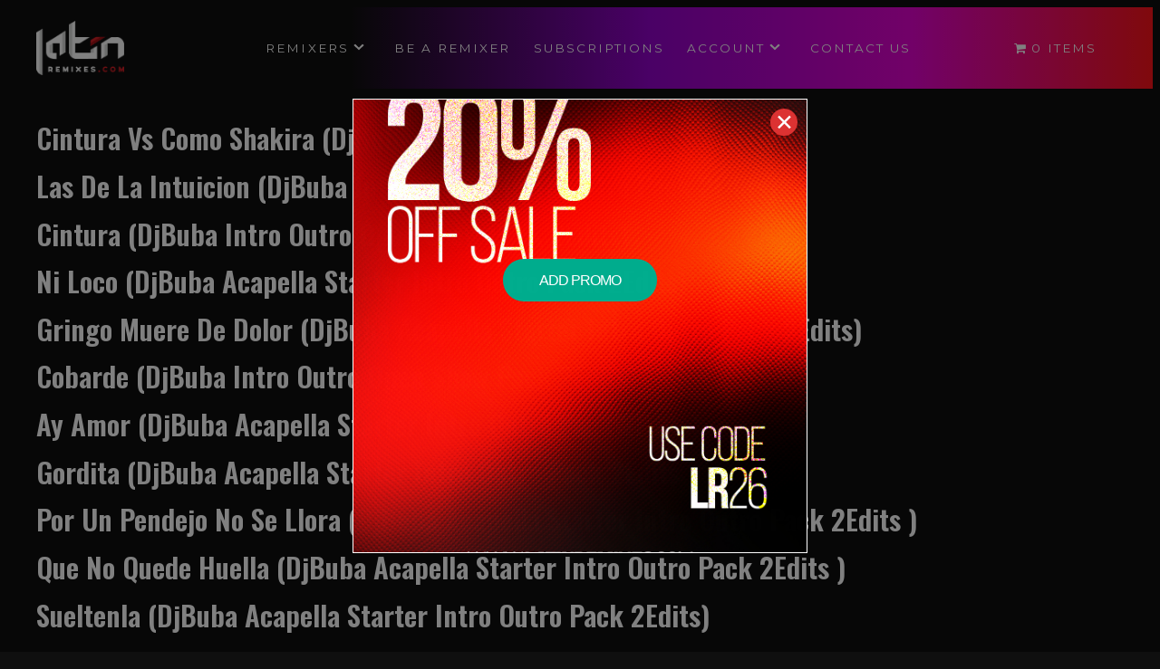

--- FILE ---
content_type: text/css
request_url: https://latinremixes.com/wp-content/plugins/edd-wallet/assets/css/deposit.min.css?ver=6.7.4
body_size: -197
content:
#edd_wallet_deposit_amount_wrapper{width:425px}#edd_wallet_deposit_amount_wrapper ul li{float:left;margin-bottom:15px;width:150px}#edd_wallet_deposit_amount_wrapper li label{font-size:1.5em}.edd_wallet_deposit_submit_wrapper{clear:both}


--- FILE ---
content_type: text/css
request_url: https://latinremixes.com/wp-content/themes/remixes/dist/css/frontend.css?ver=1727395942
body_size: 8407
content:
:root{--c-black:#000;--c-dark-gray:#0f0f0f;--c-purple-gray:#242128;--c-medium-gray:#272727;--c-gray:#6c717f;--c-white:#fff;--c-pink:#e303cf;--c-red:#ff1319;--c-green:#00ad8e;--c-purple:#9302cb;--thumbnail-archives:200px;--sidebar-width:300px;--base-body-background:var(--c-dark-gray);--base-font-body-color:var(--c-gray);--base-font-heading-color:var(--c-white);--base-font-family-sans-serif:"Oswald",sans-serif;--base-font-family-serif:"Montserrat",sans-serif;--base-font-family-mono:"Courier New",courier,monospace;--font-weight-xlight:200;--font-weight-light:300;--font-weight-normal:400;--font-weight-medium:500;--font-weight-semibold:600;--font-weight-bold:700;--font-weight-xbold:900;--font-size-h1:2.441rem;--font-size-h2:1.953rem;--font-size-h3:1.563rem;--font-size-h4:1.25rem;--font-size-h5:1rem;--font-size-h6:0.8rem;--font-size-xsmall:0.75rem;--font-size-small:0.8rem;--font-size-normalsmall:0.95rem;--font-size-normal:1rem;--font-size-normallarge:1.0625rem;--font-size-large:1.25rem;--font-size-xlarge:1.75rem;--base-transition-duration:300ms;--base-transition-timing-function:ease-in-out}html{font-size:100%}body{background-color:#0f0f0f;background-color:var(--c-dark-gray);color:#6c717f;color:var(--c-gray);font-family:Oswald,sans-serif;font-family:var(--base-font-family-sans-serif);font-size:1rem;font-style:normal;font-weight:400;line-height:1.5}@media (min-width:48em){body{font-size:1.125rem}}.js-focus-visible :focus:not(.focus-visible){outline:none}a{color:#fff;color:var(--c-white);transition-duration:.3s;transition-duration:var(--base-transition-duration);transition-property:color;transition-timing-function:ease-in-out;transition-timing-function:var(--base-transition-timing-function)}a:focus,a:hover{color:#ff1319;color:var(--c-red)}.-heading-1,.-heading-2,.-heading-3,.-heading-4,.-heading-5,.-heading-6,h1,h2,h3,h4,h5,h6{color:#fff;color:var(--base-font-heading-color);font-weight:700;font-weight:var(--font-weight-bold);line-height:1.2;margin-bottom:.5em;margin-top:0;word-wrap:break-word}.-heading-1>a,.-heading-2>a,.-heading-3>a,.-heading-4>a,.-heading-5>a,.-heading-6>a,h1>a,h2>a,h3>a,h4>a,h5>a,h6>a{color:#fff;color:var(--base-font-heading-color);-webkit-text-decoration:none;text-decoration:none;word-wrap:inherit}.-heading-1,h1{font-size:2.441rem;font-size:var(--font-size-h1)}.-heading-2,h2{font-size:1.953rem;font-size:var(--font-size-h2)}.-heading-3,h3{font-size:1.563rem;font-size:var(--font-size-h3)}.-heading-4,h4{font-size:1.25rem;font-size:var(--font-size-h4)}.-heading-5,h5{font-size:1rem;font-size:var(--font-size-h5)}.-heading-6,h6{font-size:.8rem;font-size:var(--font-size-h6)}p{margin-bottom:1em;margin-top:0}p+h2,p+h3,p+h4,p+h5,p+h6{margin-top:2em}em,i{font-style:italic}b,strong{font-weight:700;font-weight:var(--font-weight-bold)}ins,u{-webkit-text-decoration:underline;text-decoration:underline}del,s,strike{-webkit-text-decoration:line-through;text-decoration:line-through}kbd{background-image:linear-gradient(180deg,#fff,#fff);background-image:linear-gradient(to bottom,var(--c-white),var(--c-white));border-color:hsl(0,0,85%) hsl(0,0,85%) hsl(0,0,75%);border-radius:.675em;border-style:solid;border-width:1px 1px 3px;display:inline-block;padding:.05em .5em;text-shadow:0 1px 1px #fff;text-shadow:0 1px 1px var(--c-white)}kbd,samp{font-family:Courier New,courier,monospace;font-family:var(--base-font-family-mono)}time{display:inline-block;margin-bottom:0;margin-top:0}address{font-style:italic;margin-bottom:1rem}q,var{font-family:Montserrat,sans-serif;font-family:var(--base-font-family-serif)}abbr[title]{border-bottom:1px dotted currentColor;cursor:help;-webkit-text-decoration:none;text-decoration:none}@media (prefers-reduced-motion:reduce){*,:after,:before{animation-duration:1ms!important;transition-duration:1ms!important}}.alignleft{float:left;margin-right:1rem;text-align:left}.alignright{float:right;margin-left:1rem;text-align:right}.aligncenter{clear:both;display:block;margin-left:auto;margin-right:auto;text-align:center}.wp-caption{max-width:100%}.wp-caption.aligncenter{text-align:center}.wp-caption.alignright{text-align:right}.wp-caption-text{margin:0}.screen-reader-text{clip:rect(1px,1px,1px,1px);height:1px;overflow:hidden;position:absolute!important;width:1px}img{height:auto;max-width:100%}figure{margin-bottom:1em;margin-left:0;margin-right:0;margin-top:0}.site-header{font-family:Montserrat,sans-serif;font-family:var(--base-font-family-serif);position:relative;z-index:20}.site-header:not(.home){background:#0f0f0f;background:var(--c-dark-gray);background:linear-gradient(90deg,#0f0f0f 30%,#9302cb 56%,#e303cf 79%,#ff1319);background:linear-gradient(90deg,var(--c-dark-gray) 30%,var(--c-purple) 56%,var(--c-pink) 79%,var(--c-red) 100%)}.site-header>.container{display:flex}@media (min-width:64em){.site-header>.container{margin-left:auto;margin-right:auto;max-width:1200px;padding-left:1rem;padding-right:1rem;position:relative;width:100%}}.site-header .logo{display:block;margin-bottom:15px;margin-left:15px;margin-top:15px}@media (min-width:64em){.site-header .logo{display:inline-block;margin-left:0;margin-right:20px}}.site-header .logo img{display:block;margin:0 auto}.site-header .search{border:1px solid #383838;position:relative;width:100%}.site-header .search .searchinput{background:transparent;border:0;display:block;padding:4px 16px;width:100%}@media (min-width:64em){.site-header .search .searchinput{color:red;padding:5px 16px}}.site-header .search .searchinput .focus-visible+label{left:-999em}.site-header .search .searchinput+label{color:red;font-style:italic;font-weight:400;font-weight:var(--font-weight-normal)}.site-header .search .submit{background-color:transparent;background-position:50%;background-repeat:no-repeat;border:0;display:block;height:26px;margin-top:-14px;position:absolute;right:12px;top:50%;width:26px}@media (min-width:64em){.site-header .search .submit{color:red}}.site-header .search .submit
			.searchicon{position:absolute;top:50%;transform:translate(-50%,-50%)}.site-container{margin:2em auto;max-width:1200px;padding:0 1em}footer .social{padding:10px 10px 5px;text-align:center}footer .social svg{width:25px}footer .social svg.fa-facebook-f{width:15px}footer .social svg.fa-soundcloud{width:44px}footer .social a{margin:0 20px;-webkit-text-decoration:none;text-decoration:none;vertical-align:middle}@media (min-width:48em){footer .social a{margin:0 40px}}footer .social a:hover{-webkit-text-decoration:none;text-decoration:none}footer .bottom-footer{background:#000;background:var(--c-black)}footer .newsletter{padding-bottom:60px;padding-left:1rem;padding-right:1rem;padding-top:90px}@media (min-width:64em){footer .newsletter{display:flex;margin-left:auto;margin-right:auto;max-width:1000px;position:relative}}footer .newsletter .newsletter-heading{color:#fff;color:var(--c-white);text-transform:uppercase}@media (min-width:64em){footer .newsletter .newsletter-heading{margin-right:4em;width:30%}}footer .newsletter .newsletter-heading h3{font-size:2.2rem;letter-spacing:.45rem;margin-bottom:2px;text-align:center}@media (min-width:48em){footer .newsletter .newsletter-heading h3{text-align:left}}footer .newsletter .newsletter-heading span{display:block;font-family:Montserrat,sans-serif;font-family:var(--base-font-family-serif);font-size:.9rem;text-align:center}@media (min-width:48em){footer .newsletter .newsletter-heading span{text-align:left}footer .newsletter .gform_wrapper{width:70%}footer .newsletter .gform_wrapper form{display:flex}}footer .newsletter .gform_wrapper form .gfield_label{display:none}@media (min-width:48em){footer .newsletter .gform_wrapper form .gform_body{margin-right:4em}footer .newsletter .gform_wrapper form .gform_footer{width:30%}}footer .newsletter .gform_wrapper form .gform_footer input{text-transform:lowercase;width:100%}footer .newsletter .gform_wrapper form .gform_footer,footer .newsletter .gform_wrapper form .top_label div.ginput_container{margin:0;padding:0}footer .newsletter .gform_wrapper form li.gfield.gf_inline{padding-right:0!important;width:100%!important}footer .newsletter .gform_wrapper form li.gfield.gf_inline input{-webkit-appearance:none;background:#000;background:var(--c-black);border:1px solid #fff;border:1px solid var(--c-white);border-radius:2em;color:#fff;color:var(--c-white);font-family:Montserrat,sans-serif;font-family:var(--base-font-family-serif);font-size:1rem!important;line-height:1.15!important;margin-bottom:1em;min-height:0!important;min-height:auto!important;padding:1em!important;text-align:center}@media (min-width:48em){footer .newsletter .gform_wrapper form li.gfield.gf_inline input{margin-bottom:0}}footer .copyright{font-size:1rem;padding-bottom:2em;text-align:center;text-transform:uppercase}footer .copyright a{color:#00ad8e;color:var(--c-green)}footer .copyright a:hover{color:#9302cb;color:var(--c-purple)}.home .hero{background-size:cover;min-height:540px;padding-top:46.25%;position:relative;text-align:center}@media (min-width:64em){.home .hero{min-height:auto}}.home .hero br{display:none}@media (min-width:48em){.home .hero br{display:block}}.home .hero .hero-content{bottom:0;display:-moz-flex;display:flex;flex-direction:column;justify-content:center;left:30px;position:absolute;right:30px;top:0}.home .hero .hero-content .genres{color:#e303cf;color:var(--c-pink);font-family:Montserrat,sans-serif;font-family:var(--base-font-family-serif);font-size:.85rem;font-weight:600;letter-spacing:.3rem;margin-bottom:1em;text-transform:uppercase}.home .hero .hero-content h2{font-size:2rem;letter-spacing:.2rem;text-transform:uppercase}@media (min-width:48em){.home .hero .hero-content h2{font-size:2.5rem}}.home .hero .hero-content p{color:#fff;color:var(--c-white);font-family:Montserrat,sans-serif;font-family:var(--base-font-family-serif)}.home .hero .hero-content p span{font-weight:900}.home .hero .hero-content .button{margin:0 auto;width:200px}.home .latest-songs{margin-bottom:5em}.home .latest-songs .container{margin:0 auto;max-width:1200px;padding-left:1rem;padding-right:1rem}.home .benefits{align-items:center;display:flex;flex-direction:column;justify-content:center;margin-top:1.5em;position:relative;z-index:9}@media (min-width:30em){.home .benefits{flex-direction:row}}.home .benefits .benefit-card{align-content:center;background-size:contain;color:hsla(0,0%,100%,.8);display:flex;flex-direction:column;font-size:2.5rem;font-weight:900;height:300px;justify-content:center;letter-spacing:.1rem;line-height:2.5rem;margin-bottom:.5em;text-align:center;text-transform:uppercase;width:300px}@media (min-width:30em){.home .benefits .benefit-card{font-size:1.5rem;height:200px;line-height:1.5rem;width:200px}}@media (min-width:64em){.home .benefits .benefit-card{font-size:2.5rem;height:300px;line-height:2.5rem;width:300px}}.home .benefits .benefit-card.latest-hits{background:url(../images/src/latest-hits.jpg) no-repeat}.home .benefits .benefit-card.version-selection{background:url(../images/src/version-selection.jpg) no-repeat}@media (min-width:30em){.home .benefits .benefit-card.version-selection{margin:0 .5em .5em}}.home .benefits .benefit-card.quick-downloads{background:url(../images/src/quick-downloads.jpg) no-repeat}.home .split-content{padding:4em 0}.home .split-content .container{padding-left:1rem;padding-right:1rem}@media (min-width:48em){.home .split-content .container{display:flex;margin-left:auto;margin-right:auto;max-width:860px;position:relative}.home .split-content .container .headline{margin-right:3em;width:30%}}.home .split-content .container .headline h3{font-size:3rem;line-height:1em;text-align:center;text-transform:uppercase}@media (min-width:48em){.home .split-content .container .headline h3{text-align:right}}.home .split-content .container .headline h3 span{display:block}.home .split-content .container .content{color:#fff;color:var(--c-white)}@media (min-width:48em){.home .split-content .container .content{width:70%}.home .split-content .container .content.vertical-align{align-items:center;-webkit-box-align:center;display:flex;-ms-flex-align:center}}.home .one-source{background:url(../images/src/section.jpg) no-repeat 100% 0;background-size:cover;position:relative}@media (min-width:48em){.home .one-source{margin:2em 0}}.home .one-source img{display:none;margin-bottom:-90px;margin-left:-170px;margin-top:-40px}@media (min-width:48em){.home .one-source img{display:inline}.home .one-source .split-content{left:30%;position:absolute;top:0;width:680px}}@media (min-width:64em){.home .one-source .split-content{left:40%;position:absolute;top:0;width:680px}}@media (min-width:48em){.home .one-source .split-content .content{width:40%}}.home .one-source .split-content .content h4{font-family:Montserrat,sans-serif;font-family:var(--base-font-family-serif);font-size:1.5rem;text-transform:uppercase}.home .one-source .split-content .content .button{display:inline-block;margin-top:1em;min-width:200px}.home .one-source .split-content .content .divider{background:#e303cf;background:var(--c-pink);height:6px;margin-bottom:1em;margin-top:1em;width:120px}.home #featured{padding-bottom:6em;padding-left:1rem;padding-right:1rem}@media (min-width:30em){.home #featured .container{display:flex;margin-left:auto;margin-right:auto;max-width:950px;position:relative}}.home #featured .widget_edd_featured_download{margin-bottom:1em}@media (min-width:30em){.home #featured .widget_edd_featured_download{margin:0 10px 10px}}.home #featured .widget_edd_featured_download .widget-download-title{display:none}.home #featured .widget_edd_featured_download .widget-featured-download{list-style:none;margin:0;padding:0}.home #featured .more-featured{margin-top:1em;text-align:center}.home #featured .more-featured a{border-bottom:4px solid #e303cf;border-bottom:4px solid var(--c-pink);color:#e303cf;color:var(--c-pink);font-family:Montserrat,sans-serif;font-family:var(--base-font-family-serif);font-size:1.5rem;font-weight:600;-webkit-text-decoration:none;text-decoration:none}.home #featured .more-featured a:hover{color:#9302cb;color:var(--c-purple)}.home #featured-artist{background:url(../images/src/footer.jpg) no-repeat;background-size:cover;margin-bottom:-1px;position:relative}.home #featured-artist .menu-container{padding-bottom:6em;padding-left:1rem;padding-right:1rem}@media (min-width:48em){.home #featured-artist .menu-container{display:flex;margin-left:auto;margin-right:auto;max-width:650px;position:relative}.home #featured-artist .menu-container .widget{width:33%}}.home #featured-artist .menu-container .widget .menu{font-family:Montserrat,sans-serif;font-family:var(--base-font-family-serif);list-style:none;margin:0;padding:0}.home #featured-artist .menu-container .widget .menu li a{line-height:2.5rem;-webkit-text-decoration:none;text-decoration:none}#search-form{display:block;margin-bottom:1.5em}@media (min-width:48em){#search-form{display:flex}}#search-form>div{margin-bottom:1em}@media (min-width:48em){#search-form>div{margin-bottom:0;margin-right:1em;width:25%}#search-form>div.search-field{width:50%}#search-form>div:last-child{margin-right:0}}#search-form>div.song-dropdown{margin-bottom:1em!important}@media (min-width:48em){#search-form>div.song-dropdown{margin-bottom:0!important}}#search-form>div input[type=text]{text-align:left}#account-menu ul{list-style:none;margin:0;padding:0;text-align:center}#account-menu ul li{display:inline-block;margin-right:1em}#account-menu ul li:last-child{margin-right:0}#edd_user_history{border-spacing:0}#edd_user_history td,#edd_user_history th{padding:10px}#edd_profile_editor_form fieldset{border:none}#edd_profile_editor_form .password,#edd_profile_editor_form fieldset#edd_profile_address_fieldset input,#edd_profile_editor_form fieldset#edd_profile_billing_address_label input,#edd_profile_editor_form fieldset#edd_profile_personal_fieldset input{width:100%}#edd_profile_editor_form label{display:block;margin-bottom:5px}#edd_purchase_receipt{margin:2rem 0}.artists{display:flex;flex-wrap:wrap;margin-left:-1em;margin-right:-1em}.artists .artist-card{display:block;margin:1em;width:43%}@media (min-width:48em){.artists .artist-card{width:17%}}.artist-hero{align-items:center;color:#fff;color:var(--c-white);display:flex;font-size:3rem;justify-content:center}.nav{position:relative;text-align:center;width:100%}.menu{margin:0;padding-left:2rem;padding-right:0}.menu ul{display:none;left:-30px;position:absolute;top:90px;z-index:9999}.menu>li>a{line-height:80px;padding:0}.menu>li.menu-item-has-children:after{right:15px;top:35px}.menu>li.menu-item-has-children>a{padding-right:35px}.menu ul li ul{display:none;left:82%;position:absolute;top:0;z-index:9999}.menu li.menuHover>ul,.menu li:hover>ul{display:block}.menu ul li{min-width:200px;width:100%}.menu .parent-menu ul{float:none}.menu .menu-item-has-children{position:relative}ul.sub-menu{text-align:left}ul.sub-menu>.menu-item-has-children:after{right:5px;top:12px}.menu>.menu-item-has-children:after,ul.sub-menu>.menu-item-has-children:after{background-image:url("data:image/svg+xml;charset=utf8,%3Csvg xmlns='http://www.w3.org/2000/svg' width='512' height='512' viewBox='0 0 512 512'%3E%3Cpath fill='white' d='M256 352L96 198.406 141.72 160 256 275.188 370.28 160 416 198.406 256 352z'/%3E%3C/svg%3E");background-size:cover;color:#fff!important;content:"";display:inline-block;height:1em;position:absolute;width:1em}.menu>.menu-item-has-children:after{right:0;top:6px}.nav ul li{display:inline-block;list-style:none;position:relative;transition:all .3s}.nav ul li:last-child{margin-right:20px}.nav ul li.active{background:#ffe45d;position:relative}.nav ul li:hover{background:transparent;transition:all .4s}.nav ul li.current_page_item a{background:transparent;color:#fff}.nav ul li:hover a{color:#fff}.nav ul.menu>li:before{width:0}.nav ul.menu>li:before,.nav ul.menu>li:hover:before{background:#fff;border:none;content:"";height:2px;left:50%;margin-left:-12px;position:absolute;top:90px;transition:all .4s}.nav ul.menu>li:hover:before{width:25px}.nav ul.sf-menu>li.active:before{background:#524e45;border:none;height:2px;left:50%;position:absolute;top:90px;width:25px}.nav ul li.active a{color:#fff}.nav ul li a{color:#fff;display:inline-block;font-size:13.5px;letter-spacing:.1525em;padding:5px 10px;-webkit-text-decoration:none;text-decoration:none;text-transform:uppercase}.nav ul li ul li{background:#272727;border-bottom:1px solid hsla(0,0%,94%,.05);line-height:20px}.nav ul li ul li:last-child{border-bottom:0}.nav ul li ul li a{background:#272727;display:block;font-size:11px;height:100%;padding:12px 20px;transition:all .4s}.nav ul li ul li a:hover{background:#424242;transition:all .4s}button#responsive-menu-button{min-width:50px;position:absolute!important;right:15px!important;top:16px!important}.admin-bar button#responsive-menu-button{min-width:50px;overflow:hidden;right:0;top:50px!important}.slicknav_btn{cursor:pointer;display:block;float:right;position:absolute;right:25px;top:80px;vertical-align:middle;z-index:1e+29}.slicknav_menu .slicknav_menutxt{display:none;float:left;line-height:1.188em}.slicknav_menu .slicknav_icon{float:left;margin:.188em 0 0 .438em}.slicknav_menu .slicknav_no-text{margin:0}.slicknav_menu .slicknav_icon-bar{display:block;height:.125em;width:1.125em}.slicknav_btn .slicknav_icon-bar+.slicknav_icon-bar{margin-top:.188em}.slicknav_nav{clear:both}.slicknav_nav li,.slicknav_nav ul{display:block}.slicknav_nav .slicknav_arrow{font-size:.8em;margin:0 0 0 .4em}.slicknav_nav .slicknav_item{cursor:pointer}.slicknav_nav .slicknav_row,.slicknav_nav a{display:block}.slicknav_nav .slicknav_item a,.slicknav_nav .slicknav_parent-link a{display:inline}.slicknav_menu:after,.slicknav_menu:before{content:" ";display:table}.slicknav_menu:after{clear:both}.slicknav_menu{*zoom:1;font-size:16px;position:relative}.slicknav_btn{border-radius:4px;color:#000;margin:5px 5px 6px;-webkit-text-decoration:none;text-decoration:none}.slicknav_menu .slicknav_menutxt{color:#000;font-size:15px;font-weight:700;letter-spacing:.0625em}.slicknav_menu .slicknav_icon-bar{background-color:#000}.slicknav_menu{background:#f5f5f5}.slicknav_nav{color:#fff;font-size:.875em;margin:0;padding:0;padding:10px 10px 10px 10px}.slicknav_nav,.slicknav_nav ul{list-style:none;overflow:hidden}.slicknav_nav ul{margin:0 0 0 20px;padding:0}.slicknav_nav .slicknav_row,.slicknav_nav a{margin:2px 5px;padding:5px 10px}.slicknav_nav a{color:#000;-webkit-text-decoration:none;text-decoration:none}.slicknav_nav .slicknav_item a,.slicknav_nav .slicknav_parent-link a{margin:0;padding:0}.slicknav_nav .slicknav_row:hover{border-radius:6px;color:#fff}.slicknav_nav .slicknav_txtnode{margin-left:15px}.color-bar{background:#00ad8e;background:linear-gradient(90deg,#00ad8e 5%,#9302cb 35%,#e303cf 83%,#ff1319);background:linear-gradient(90deg,var(--c-green) 5%,var(--c-purple) 35%,var(--c-pink) 83%,var(--c-red) 100%);height:1px}#edd-purchase-button,#ultimate-modal-close,.button:not(.splide__arrow),.edd-submit,.edd-submit.button.blue,button:not(.splide__arrow),input[type=submit],input[type=submit].edd-submit{-webkit-appearance:none;background:#00ad8e;background:var(--c-green);border:none;border-radius:2em!important;color:#fff;color:var(--c-white);font-size:1rem;line-height:1.15!important;min-height:0!important;min-height:auto!important;min-width:150px;padding:15px!important;text-align:center;-webkit-text-decoration:none;text-decoration:none;text-transform:uppercase;transition-duration:.3s;transition-duration:var(--base-transition-duration);transition-property:background-color,border-color,color;transition-timing-function:ease-in-out;transition-timing-function:var(--base-transition-timing-function)}#edd-purchase-button:hover,#ultimate-modal-close:hover,.button:not(.splide__arrow):hover,.edd-submit.button.blue:hover,.edd-submit:hover,button:not(.splide__arrow):hover,input.edd-submit[type=submit]:hover,input[type=submit]:hover{background:#9302cb;background:var(--c-purple);color:#fff;color:var(--c-white)}#edd_profile_editor_submit,input.edd-wallet-deposit.button.blue.edd-submit{padding-left:2rem!important;padding-right:2rem!important}#ultimate-modal-content>#ultimate-modal-close{display:none}#ultimate-modal-content>p>#ultimate-modal-close{background:#00ad8e!important;display:inline-block;left:auto;padding-left:10px!important;padding-right:10px!important;position:relative;right:auto;top:auto}#ultimate-modal-content{border-radius:0!important;font-size:16px;padding:40px!important}.pink-highlight{color:#e303cf;color:var(--c-pink)}.red-highlight{color:#ff1319;color:var(--c-red)}.green-highlight{color:#00ad8e;color:var(--c-green)}.edd-submit.button.blue:not(.edd-add-to-cart){background:#00ad8e;background:var(--c-green);border-color:#00ad8e;border-color:var(--c-green)}.edd-submit.button.blue:not(.edd-add-to-cart)
	:hover{background:#9302cb;background:var(--c-purple);border-color:#9302cb;border-color:var(--c-purple)}#edd_checkout_form_wrap #edd-payment-mode-wrap .edd-payment-mode-label,#edd_checkout_form_wrap legend{color:#fff;color:var(--c-white)}#edd_checkout_form_wrap legend{padding-bottom:0;padding-top:1em}#edd_checkout_form_wrap fieldset{border:1px solid #0f0f0f;border:1px solid var(--c-dark-gray);padding:0}#edd_checkout_form_wrap #edd-discount-code-wrap,#edd_checkout_form_wrap #edd_final_total_wrap,#edd_checkout_form_wrap #edd_show_discount{border:1px solid #272727!important;border:1px solid var(--c-medium-gray)!important}#edd_checkout_form_wrap #edd-login-account-wrap,#edd_checkout_form_wrap #edd-new-account-wrap,#edd_checkout_form_wrap #edd_final_total_wrap,#edd_checkout_form_wrap #edd_show_discount,#edd_checkout_form_wrap .edd-cart-adjustment{background:#272727!important;background:var(--c-medium-gray)!important;color:#fff!important;color:var(--c-white)!important;text-transform:uppercase}.edd_form input.edd-input.required,.edd_form select.edd-select.required{color:#fff!important;color:var(--c-white)!important}#edd_payment_mode_select_wrap{padding:0}.edd-no-purchases{text-align:center}.edd-no-purchases a{color:#fff;color:var(--c-white);font-size:18px}#edd_checkout_user_info input,#edd_purchase_form_wrap input{margin-top:10px}form#edd_login_form label{display:block;margin-bottom:10px}form#edd_login_form .edd-input{width:300px}#edd_checkout_form_wrap fieldset#edd_cc_fields{background:transparent;border:none}div#edd-stripe-card-element{display:block;font-font:"Oswald",sans-serif;font-font:var(--base-font-family-sans-serif);max-width:850px;padding:12px;position:relative;top:9px}.edd-terms-agreement{margin-bottom:1em}#edd_purchase_receipt .edd_license_keys{display:none}#edd_sl_license_upgrades{border-bottom:none;border-spacing:0;border-top:1px solid #f0f0f0;text-align:left;width:100%}#edd_sl_license_upgrades th{background:#f5f5f5;border-spacing:0;font-weight:700}#edd_sl_license_upgrades td,#edd_sl_license_upgrades th{border-bottom:1px solid #f0f0f0;border-top:none;padding:10px;text-align:left}#edd_sl_license_upgrades td{line-height:25px;vertical-align:middle}.lr-container>a{-webkit-appearance:none;background:#00ad8e;background:var(--c-green);background:#f0f0f0;border:none;border-color:#ccc;border-radius:2em!important;color:#333!important;font-size:1rem;line-height:1.15!important;min-height:0!important;min-height:auto!important;min-width:150px;padding:15px!important;text-align:center;-webkit-text-decoration:none;text-decoration:none;text-transform:uppercase;transition-duration:.3s;transition-duration:var(--base-transition-duration);transition-property:background-color,border-color,color;transition-timing-function:ease-in-out;transition-timing-function:var(--base-transition-timing-function)}.edd-cart-added-alert{color:#00ad8e;color:var(--c-green);display:none!important;text-align:center;width:100%}#edd_checkout_cart,#edd_purchase_receipt_products{border-spacing:0!important}#edd_checkout_cart th,#edd_purchase_receipt_products th{background:#f5f5f5!important;border-bottom:1px solid #f0f0f0;border-left:none!important;border-right:none!important;border-top:none;font-weight:700;padding:10px!important;text-align:left}#edd_checkout_cart tr,#edd_purchase_receipt_products tr{border-top:1px solid #f0f0f0;text-align:left;width:100%}#edd_checkout_cart td,#edd_purchase_receipt_products td{background:transparent!important;border-bottom:1px solid #f0f0f0;border-left:none!important;border-right:none!important;line-height:25px;padding:10px;vertical-align:middle}#edd_checkout_cart .edd_cart_footer_row th:not(.edd_cart_total),#edd_purchase_receipt_products .edd_cart_footer_row th:not(.edd_cart_total){background:transparent!important}#edd_checkout_cart .edd_cart_total,#edd_purchase_receipt_products .edd_cart_total{background:#272727!important;background:var(--c-medium-gray)!important;border-bottom:none;border-top:none;color:#fff!important;color:var(--c-white)!important;text-transform:uppercase}input:-webkit-autofill,select:-webkit-autofill,textarea:-webkit-autofill{-webkit-box-shadow:inset 0 0 0 1000px #000;-webkit-text-fill-color:#fff!important}input[type=email],input[type=password],input[type=tel],input[type=text],input[type=url]{background-color:transparent;border:1px solid #fff;border:1px solid var(--c-white);border-radius:2em;color:#fff;font-size:1em;line-height:1.1;min-height:43px;padding:0!important;text-indent:1em}textarea{background:#0f0f0f;background:var(--c-dark-gray);border:1px solid #fff;border:1px solid var(--c-white);border-radius:1.5em;color:#fff;font-size:1em;line-height:1.1;min-height:43px;padding:11px 0 12px!important;text-indent:1em}input[type=email]:focus,input[type=password]:focus,input[type=search]:focus,input[type=tel]:focus,input[type=text]:focus,input[type=url]:focus,textarea:focus{color:#fff;outline:none}select{background:#0f0f0f;background:var(--c-dark-gray);background:url(../svg/chevron-down-solid.svg) no-repeat 100% #0f0f0f;background:url(../svg/chevron-down-solid.svg) no-repeat center right var(--c-dark-gray);background-position-x:calc(100% - 1em);border:1px solid #fff;border:1px solid var(--c-white);border-radius:2em;color:#fff;font-size:1em;line-height:1.1;min-height:43px;padding:11px 0 12px!important}.gform_wrapper select,select{-webkit-appearance:none;-moz-appearance:none;background-color:transparent;background-size:27px;text-indent:1em;width:100%}.song-dropdown{margin-bottom:0!important}.gform_wrapper select{line-height:1.1!important}#edd_wallet_deposit_amount_wrapper li label{font-size:1.25rem}.edd-input{margin-bottom:.5rem}fieldset{margin-bottom:2rem;padding:0}legend{color:#fff;color:var(--c-white);font-size:1.5rem;margin-bottom:.5rem}#sticky.stick{position:fixed;top:0;width:100%;z-index:999}.player_wrapper{background-color:#0f0f0f;background-color:var(--c-dark-gray);margin-bottom:50px}.jp-progress{background-color:transparent;width:100%}.bsg-player .jp-time-holder{display:block;width:190px}@media (min-width:48em){.bsg-player .jp-time-holder{width:130px}}.bsg-player .jp-current-time,.jp-duration{width:50px}.bsg-player{align-items:center;display:flex;margin:0 auto;max-width:1200px;padding:10px;transition:position .5s ease}.bsg-player .player-buttons{height:40px;list-style:none;margin:0;padding:0;width:40px}.bsg-player .player-buttons .jp-play{list-style:none;margin:0}.bsg-player .player-buttons .jp-play svg{color:#fff;color:var(--c-white)}.bsg-player .player-buttons .jp-play .fa-stop-circle,.jp-state-playing .fa-play-circle{display:none}.jp-state-playing .fa-stop-circle{display:inline-block!important}.bsg-player .player-buttons li{padding:0}.bsg-player .player-buttons .play a{color:#fff;color:var(--c-white);display:inline-block;font-size:25px;height:40px;width:40px}.bsg-player .player-seek{align-items:center;display:flex;margin:0 20px;width:100%}.bsg-player .player-seek .progress{background-color:#000;background-color:var(--c-black);height:4px;width:100%!important}.bsg-player .player-seek .progress .progress-bar{background-color:#9302cb;background-color:var(--c-purple)}.bsg-player .player-seek .progress .jp-seek-bar{background-color:#000!important;background-color:var(--c-black)!important;cursor:pointer;height:100%;width:0}.bsg-player .player-seek .progress .jp-play-bar{background-color:#9302cb!important;background-color:var(--c-purple)!important;height:100%;width:0}.bsg-player .player-seek .time{color:#6c717f;color:var(--c-gray);font-family:Montserrat,sans-serif;font-family:var(--base-font-family-serif);font-size:20px;font-weight:400;padding-left:15px}.bsg-player .player-seek .time div{display:inline-block}.bsg-player .player-options{width:40px}.bsg-player .player-options .mute-toggle a,.bsg-player .player-options .playlist{background-image:none;color:#fff;display:none}.bsg-player .player-options .mute-toggle a a,.bsg-player .player-options .playlist a{color:#fff}.bsg-player .player-options .playlist .cart-number{background-color:#33b5e5;border-radius:50%;color:#fff;font-size:10px;height:15px;line-height:15px;margin-top:-3px;position:absolute;text-align:center;width:15px}.bsg-player .buy-buttons{float:left;height:99px;padding:10px;width:173.84375px;z-index:999}.bsg-player .buy-buttons .btn{border-radius:0;color:#fff;font-family:Montserrat,sans-serif;font-family:var(--base-font-family-serif);font-size:12px;font-weight:600;text-transform:uppercase}.bsg-player .buy-buttons .btn.btn-buy{background-color:#99cb00;border-color:#99cb00;margin-top:5px}.bsg-player .buy-buttons .btn.btn-details{background-color:#33b5e5;border-color:#33b5e5;margin-top:10px}ul.jp-contrls{height:20px;list-style:none;margin:0;margin-top:-5px;padding:0;width:20px}.player-actions{background-color:#000;display:block;display:none;overflow:hidden;padding:11px 11px 18px 11px}.player-actions input[type=submit]{font-weight:700;margin-bottom:13px;margin-left:0;margin-top:0;width:177px!important}.player-actions a{background-color:#33b5e6;color:#fff;font-weight:700;margin-left:0;padding:6px 51px;text-align:center;text-transform:uppercase}.download-item{border-bottom:1px solid #6c717f;border-bottom:1px solid var(--c-gray);display:flex;flex-wrap:wrap;padding:20px 0}@media (min-width:48em){.download-item{flex-wrap:nowrap}}.download-item.playing{border-left:4px solid #00ad8e;border-left:4px solid var(--c-green)}.download-item .play-button{align-items:center;display:flex;margin-right:1.5em;width:30px}@media (min-width:48em){.download-item .play-button{margin-left:1.5em;width:50px}}.download-item .play-button a{color:#ff1319;color:var(--c-red);display:inline-block;width:30px}@media (min-width:48em){.download-item .play-button a{width:50px}}.download-item .download-name{margin-right:0;width:75%}@media (min-width:48em){.download-item .download-name{margin-right:2em}}.download-item .download-name h3{font-size:1.2rem;margin-bottom:0}.download-item .download-name p{font-size:1rem;margin-bottom:0}.download-item .download-name a,.download-item .download-name p{font-family:Montserrat,sans-serif;font-family:var(--base-font-family-serif);font-weight:600}.download-item .download-name a{color:#00ad8e;color:var(--c-green);padding-right:1rem;-webkit-text-decoration:none;text-decoration:none}.download-item .download-genre{align-items:center;display:flex;font-family:Montserrat,sans-serif;font-family:var(--base-font-family-serif);font-weight:600;margin-right:1em;width:100%}@media (min-width:48em){.download-item .download-genre{margin-left:0;width:20%}}.download-item .download-date{align-items:center;display:flex;font-family:Montserrat,sans-serif;font-family:var(--base-font-family-serif);font-weight:600;margin-right:1em;width:100%}@media (min-width:48em){.download-item .download-date{width:20%}}.download-item .download-bpm{align-items:center;display:flex;font-family:Montserrat,sans-serif;font-family:var(--base-font-family-serif);font-weight:600;margin-right:1em;width:100%}@media (min-width:48em){.download-item .download-bpm{width:10%}}.download-item .download-action{align-items:center;display:block;margin-bottom:1em;margin-top:1em;text-align:center;width:100%}@media (min-width:48em){.download-item .download-action{display:flex;margin-bottom:0;margin-top:0;text-align:left;width:180px}}.download-item .download-action a{display:block}.download-item .download-action .edd-price{display:inline-block;margin-right:.5rem}.edd_pagination,.pagination{margin-bottom:4em;margin-top:3em;text-align:center}.edd_pagination .page-numbers,.pagination .page-numbers{background:#242128;background:var(--c-purple-gray);display:inline-block;font-size:.8rem;min-width:18px;padding:7px;-webkit-text-decoration:none;text-decoration:none}.edd_pagination .page-numbers.current,.edd_pagination .page-numbers:hover,.pagination .page-numbers.current,.pagination .page-numbers:hover{background:#ff1319;background:var(--c-red);color:#fff;color:var(--c-white)}.edd_pagination .page-numbers.current,.pagination .page-numbers.current{height:22px;margin-left:-5px;margin-right:-5px;position:relative;top:-2px;width:22px}#search-form.stick{background:linear-gradient(0deg,hsla(0,0%,6%,.016),#0f0f0f 60%,#0f0f0f);max-width:1200px;padding:20px 0 80px;position:fixed;top:60px;width:calc(100% - 40px);z-index:998}#search-form.stick+.download-item{margin-top:90px}#search-form .search-field{-webkit-appearance:none;background:#0f0f0f;background:var(--c-dark-gray);border:1px solid #fff;border:1px solid var(--c-white);border-radius:2em;color:#fff;color:var(--c-white);min-height:43px;position:relative;text-align:center}#search-form .search-field input{background:transparent;border:none;font-size:1em;margin:0;min-height:0;min-height:auto;padding:11px 0 12px!important;text-align:center;text-transform:uppercase;width:100%!important}#search-form .search-field button{background:transparent;min-width:0;min-width:auto;padding:0!important;position:absolute;right:18px;top:11px}#search-form .search-field button svg{width:20px}.tabs{display:flex;flex-wrap:wrap;list-style:none;margin:0 0 1.5em;padding:0}@media (min-width:48em){.tabs{flex-wrap:nowrap}}.tabs li{font-size:2rem;font-weight:900;text-align:center;text-transform:uppercase;width:100%}@media (min-width:48em){.tabs li{width:34%}}.tabs li a{border-bottom:2px solid #9302cb;border-bottom:2px solid var(--c-purple);display:block;padding:0 .25em .25em;-webkit-text-decoration:none;text-decoration:none}.tabs li a.active,.tabs li a:hover{border-bottom:4px solid #00ad8e;border-bottom:4px solid var(--c-green)}.tab-container .tab-content{display:none}.tab-container .tab-content.active{display:block}
.splide__container{box-sizing:border-box;position:relative}.splide__list{backface-visibility:hidden;display:-ms-flexbox;display:flex;height:100%;margin:0!important;padding:0!important}.splide.is-initialized:not(.is-active) .splide__list{display:block}.splide__pagination{-ms-flex-align:center;align-items:center;display:-ms-flexbox;display:flex;-ms-flex-wrap:wrap;flex-wrap:wrap;-ms-flex-pack:center;justify-content:center;margin:0;pointer-events:none}.splide__pagination li{display:inline-block;line-height:1;list-style-type:none;margin:0;pointer-events:auto}.splide:not(.is-overflow) .splide__pagination{display:none}.splide__progress__bar{width:0}.splide{position:relative;visibility:hidden}.splide.is-initialized,.splide.is-rendered{visibility:visible}.splide__slide{backface-visibility:hidden;box-sizing:border-box;-ms-flex-negative:0;flex-shrink:0;list-style-type:none!important;margin:0;position:relative}.splide__slide img{vertical-align:bottom}.splide__spinner{animation:splide-loading 1s linear infinite;border:2px solid #999;border-left-color:transparent;border-radius:50%;bottom:0;contain:strict;display:inline-block;height:20px;left:0;margin:auto;position:absolute;right:0;top:0;width:20px}.splide__sr{clip:rect(0 0 0 0);border:0;height:1px;margin:-1px;overflow:hidden;padding:0;position:absolute;width:1px}.splide__toggle.is-active .splide__toggle__play,.splide__toggle__pause{display:none}.splide__toggle.is-active .splide__toggle__pause{display:inline}.splide__track{overflow:hidden;position:relative;z-index:0}@keyframes splide-loading{0%{transform:rotate(0)}to{transform:rotate(1turn)}}.splide__track--draggable{-webkit-touch-callout:none;-webkit-user-select:none;-ms-user-select:none;user-select:none}.splide__track--fade>.splide__list>.splide__slide{margin:0!important;opacity:0;z-index:0}.splide__track--fade>.splide__list>.splide__slide.is-active{opacity:1;z-index:1}.splide--rtl{direction:rtl}.splide__track--ttb>.splide__list{display:block}.splide__arrow{-ms-flex-align:center;align-items:center;background:#ccc;border:0;border-radius:50%;cursor:pointer;display:-ms-flexbox;display:flex;height:2em;-ms-flex-pack:center;justify-content:center;opacity:.7;padding:0;position:absolute;top:50%;transform:translateY(-50%);width:2em;z-index:1}.splide__arrow svg{fill:#000;height:1.2em;width:1.2em}.splide__arrow:hover:not(:disabled){opacity:.9}.splide__arrow:disabled{opacity:.3}.splide__arrow:focus-visible{outline:3px solid #0bf;outline-offset:3px}.splide__arrow--prev{left:1em}.splide__arrow--prev svg{transform:scaleX(-1)}.splide__arrow--next{right:1em}.splide.is-focus-in .splide__arrow:focus{outline:3px solid #0bf;outline-offset:3px}.splide__pagination{bottom:.5em;left:0;padding:0 1em;position:absolute;right:0;z-index:1}.splide__pagination__page{background:#ccc;border:0;border-radius:50%;display:inline-block;height:8px;margin:3px;opacity:.7;padding:0;position:relative;transition:transform .2s linear;width:8px}.splide__pagination__page.is-active{background:#fff;transform:scale(1.4);z-index:1}.splide__pagination__page:hover{cursor:pointer;opacity:.9}.splide__pagination__page:focus-visible{outline:3px solid #0bf;outline-offset:3px}.splide.is-focus-in .splide__pagination__page:focus{outline:3px solid #0bf;outline-offset:3px}.splide__progress__bar{background:#ccc;height:3px}.splide__slide{-webkit-tap-highlight-color:rgba(0,0,0,0)}.splide__slide:focus{outline:0}@supports(outline-offset:-3px){.splide__slide:focus-visible{outline:3px solid #0bf;outline-offset:-3px}}@media screen and (-ms-high-contrast:none){.splide__slide:focus-visible{border:3px solid #0bf}}@supports(outline-offset:-3px){.splide.is-focus-in .splide__slide:focus{outline:3px solid #0bf;outline-offset:-3px}}@media screen and (-ms-high-contrast:none){.splide.is-focus-in .splide__slide:focus{border:3px solid #0bf}.splide.is-focus-in .splide__track>.splide__list>.splide__slide:focus{border-color:#0bf}}.splide__toggle{cursor:pointer}.splide__toggle:focus-visible{outline:3px solid #0bf;outline-offset:3px}.splide.is-focus-in .splide__toggle:focus{outline:3px solid #0bf;outline-offset:3px}.splide__track--nav>.splide__list>.splide__slide{border:3px solid transparent;cursor:pointer}.splide__track--nav>.splide__list>.splide__slide.is-active{border:3px solid #000}.splide__arrows--rtl .splide__arrow--prev{left:auto;right:1em}.splide__arrows--rtl .splide__arrow--prev svg{transform:scaleX(1)}.splide__arrows--rtl .splide__arrow--next{left:1em;right:auto}.splide__arrows--rtl .splide__arrow--next svg{transform:scaleX(-1)}.splide__arrows--ttb .splide__arrow{left:50%;transform:translate(-50%)}.splide__arrows--ttb .splide__arrow--prev{top:1em}.splide__arrows--ttb .splide__arrow--prev svg{transform:rotate(-90deg)}.splide__arrows--ttb .splide__arrow--next{bottom:1em;top:auto}.splide__arrows--ttb .splide__arrow--next svg{transform:rotate(90deg)}.splide__pagination--ttb{bottom:0;display:-ms-flexbox;display:flex;-ms-flex-direction:column;flex-direction:column;left:auto;padding:1em 0;right:.5em;top:0}
@keyframes splide-loading{0%{transform:rotate(0)}to{transform:rotate(1turn)}}.splide__track--draggable{-webkit-touch-callout:none;-webkit-user-select:none;-ms-user-select:none;user-select:none}.splide__track--fade>.splide__list>.splide__slide{margin:0!important;opacity:0;z-index:0}.splide__track--fade>.splide__list>.splide__slide.is-active{opacity:1;z-index:1}.splide--rtl{direction:rtl}.splide__track--ttb>.splide__list{display:block}.splide__container{box-sizing:border-box;position:relative}.splide__list{backface-visibility:hidden;display:-ms-flexbox;display:flex;height:100%;margin:0!important;padding:0!important}.splide.is-initialized:not(.is-active) .splide__list{display:block}.splide__pagination{-ms-flex-align:center;align-items:center;display:-ms-flexbox;display:flex;-ms-flex-wrap:wrap;flex-wrap:wrap;-ms-flex-pack:center;justify-content:center;margin:0;pointer-events:none}.splide__pagination li{display:inline-block;line-height:1;list-style-type:none;margin:0;pointer-events:auto}.splide:not(.is-overflow) .splide__pagination{display:none}.splide__progress__bar{width:0}.splide{position:relative;visibility:hidden}.splide.is-initialized,.splide.is-rendered{visibility:visible}.splide__slide{backface-visibility:hidden;box-sizing:border-box;-ms-flex-negative:0;flex-shrink:0;list-style-type:none!important;margin:0;position:relative}.splide__slide img{vertical-align:bottom}.splide__spinner{animation:splide-loading 1s linear infinite;border:2px solid #999;border-left-color:transparent;border-radius:50%;bottom:0;contain:strict;display:inline-block;height:20px;left:0;margin:auto;position:absolute;right:0;top:0;width:20px}.splide__sr{clip:rect(0 0 0 0);border:0;height:1px;margin:-1px;overflow:hidden;padding:0;position:absolute;width:1px}.splide__toggle.is-active .splide__toggle__play,.splide__toggle__pause{display:none}.splide__toggle.is-active .splide__toggle__pause{display:inline}.splide__track{overflow:hidden;position:relative;z-index:0}


--- FILE ---
content_type: application/javascript
request_url: https://latinremixes.com/wp-content/plugins/edd-wallet/assets/js/edd-wallet-incentives.min.js?ver=1.1.4
body_size: -103
content:
jQuery(document).ready(function(e){"use strict";e('input[name="payment-mode"]').change(function(){var n;n=e(this).val();var a={action:"edd_wallet_process_incentive",gateway:n};e.ajax({type:"POST",data:a,dataType:"json",url:edd_wallet_incentives_vars.ajaxurl,success:function(n){console.log(n),e("#edd_checkout_cart_form").replaceWith(n.html)}}).fail(function(e){window.console&&window.console.log&&console.log(e)})})});